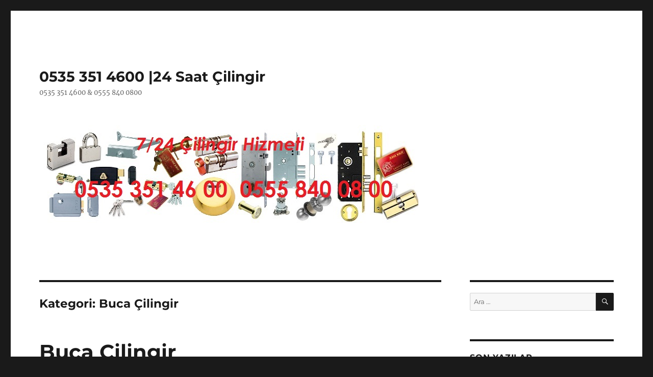

--- FILE ---
content_type: text/html
request_url: https://herancilingir.net/category/buca-cilingir
body_size: 14759
content:
<!DOCTYPE html>
<html dir="ltr" lang="tr" class="no-js">
<head>
<meta charset="UTF-8">
<meta name="viewport" content="width=device-width, initial-scale=1.0">
<link rel="profile" href="https://gmpg.org/xfn/11">
<script>
(function(html){html.className = html.className.replace(/\bno-js\b/,'js')})(document.documentElement);
//# sourceURL=twentysixteen_javascript_detection
</script>
<title>Buca Çilingir | 0535 351 4600 |24 Saat Çilingir</title>
<!-- All in One SEO 4.9.2 - aioseo.com -->
<meta name="robots" content="max-image-preview:large" />
<meta name="keywords" content="buca çilingir,buca çilingir izmir,buca kasa çilingir,buca oto çilingir,bucada çilingir,izmir buca çilingir" />
<link rel="canonical" href="https://herancilingir.net/category/buca-cilingir" />
<meta name="generator" content="All in One SEO (AIOSEO) 4.9.2" />
<script type="application/ld+json" class="aioseo-schema">
{"@context":"https:\/\/schema.org","@graph":[{"@type":"BreadcrumbList","@id":"https:\/\/herancilingir.net\/category\/buca-cilingir#breadcrumblist","itemListElement":[{"@type":"ListItem","@id":"https:\/\/herancilingir.net#listItem","position":1,"name":"Ev","item":"https:\/\/herancilingir.net","nextItem":{"@type":"ListItem","@id":"https:\/\/herancilingir.net\/category\/buca-cilingir#listItem","name":"Buca \u00c7ilingir"}},{"@type":"ListItem","@id":"https:\/\/herancilingir.net\/category\/buca-cilingir#listItem","position":2,"name":"Buca \u00c7ilingir","previousItem":{"@type":"ListItem","@id":"https:\/\/herancilingir.net#listItem","name":"Ev"}}]},{"@type":"CollectionPage","@id":"https:\/\/herancilingir.net\/category\/buca-cilingir#collectionpage","url":"https:\/\/herancilingir.net\/category\/buca-cilingir","name":"Buca \u00c7ilingir | 0535 351 4600 |24 Saat \u00c7ilingir","inLanguage":"tr-TR","isPartOf":{"@id":"https:\/\/herancilingir.net\/#website"},"breadcrumb":{"@id":"https:\/\/herancilingir.net\/category\/buca-cilingir#breadcrumblist"}},{"@type":"Organization","@id":"https:\/\/herancilingir.net\/#organization","name":"0535 351 4600 |24 Saat \u00c7ilingir","description":"0535 351 4600 & 0555 840 0800","url":"https:\/\/herancilingir.net\/"},{"@type":"WebSite","@id":"https:\/\/herancilingir.net\/#website","url":"https:\/\/herancilingir.net\/","name":"0535 351 4600 |24 Saat \u00c7ilingir","description":"0535 351 4600 & 0555 840 0800","inLanguage":"tr-TR","publisher":{"@id":"https:\/\/herancilingir.net\/#organization"}}]}
</script>
<!-- All in One SEO -->
<link rel='dns-prefetch' href='//www.googletagmanager.com' />
<link rel="alternate" type="application/rss+xml" title="0535 351 4600 |24 Saat Çilingir &raquo; akışı" href="https://herancilingir.net/feed" />
<link rel="alternate" type="application/rss+xml" title="0535 351 4600 |24 Saat Çilingir &raquo; yorum akışı" href="https://herancilingir.net/comments/feed" />
<link rel="alternate" type="application/rss+xml" title="0535 351 4600 |24 Saat Çilingir &raquo; Buca Çilingir kategori akışı" href="https://herancilingir.net/category/buca-cilingir/feed" />
<style>@media screen and (max-width: 650px) {body {padding-bottom:60px;}}</style><style id='wp-img-auto-sizes-contain-inline-css'>
img:is([sizes=auto i],[sizes^="auto," i]){contain-intrinsic-size:3000px 1500px}
/*# sourceURL=wp-img-auto-sizes-contain-inline-css */
</style>
<style id='wp-block-library-inline-css'>
:root{--wp-block-synced-color:#7a00df;--wp-block-synced-color--rgb:122,0,223;--wp-bound-block-color:var(--wp-block-synced-color);--wp-editor-canvas-background:#ddd;--wp-admin-theme-color:#007cba;--wp-admin-theme-color--rgb:0,124,186;--wp-admin-theme-color-darker-10:#006ba1;--wp-admin-theme-color-darker-10--rgb:0,107,160.5;--wp-admin-theme-color-darker-20:#005a87;--wp-admin-theme-color-darker-20--rgb:0,90,135;--wp-admin-border-width-focus:2px}@media (min-resolution:192dpi){:root{--wp-admin-border-width-focus:1.5px}}.wp-element-button{cursor:pointer}:root .has-very-light-gray-background-color{background-color:#eee}:root .has-very-dark-gray-background-color{background-color:#313131}:root .has-very-light-gray-color{color:#eee}:root .has-very-dark-gray-color{color:#313131}:root .has-vivid-green-cyan-to-vivid-cyan-blue-gradient-background{background:linear-gradient(135deg,#00d084,#0693e3)}:root .has-purple-crush-gradient-background{background:linear-gradient(135deg,#34e2e4,#4721fb 50%,#ab1dfe)}:root .has-hazy-dawn-gradient-background{background:linear-gradient(135deg,#faaca8,#dad0ec)}:root .has-subdued-olive-gradient-background{background:linear-gradient(135deg,#fafae1,#67a671)}:root .has-atomic-cream-gradient-background{background:linear-gradient(135deg,#fdd79a,#004a59)}:root .has-nightshade-gradient-background{background:linear-gradient(135deg,#330968,#31cdcf)}:root .has-midnight-gradient-background{background:linear-gradient(135deg,#020381,#2874fc)}:root{--wp--preset--font-size--normal:16px;--wp--preset--font-size--huge:42px}.has-regular-font-size{font-size:1em}.has-larger-font-size{font-size:2.625em}.has-normal-font-size{font-size:var(--wp--preset--font-size--normal)}.has-huge-font-size{font-size:var(--wp--preset--font-size--huge)}.has-text-align-center{text-align:center}.has-text-align-left{text-align:left}.has-text-align-right{text-align:right}.has-fit-text{white-space:nowrap!important}#end-resizable-editor-section{display:none}.aligncenter{clear:both}.items-justified-left{justify-content:flex-start}.items-justified-center{justify-content:center}.items-justified-right{justify-content:flex-end}.items-justified-space-between{justify-content:space-between}.screen-reader-text{border:0;clip-path:inset(50%);height:1px;margin:-1px;overflow:hidden;padding:0;position:absolute;width:1px;word-wrap:normal!important}.screen-reader-text:focus{background-color:#ddd;clip-path:none;color:#444;display:block;font-size:1em;height:auto;left:5px;line-height:normal;padding:15px 23px 14px;text-decoration:none;top:5px;width:auto;z-index:100000}html :where(.has-border-color){border-style:solid}html :where([style*=border-top-color]){border-top-style:solid}html :where([style*=border-right-color]){border-right-style:solid}html :where([style*=border-bottom-color]){border-bottom-style:solid}html :where([style*=border-left-color]){border-left-style:solid}html :where([style*=border-width]){border-style:solid}html :where([style*=border-top-width]){border-top-style:solid}html :where([style*=border-right-width]){border-right-style:solid}html :where([style*=border-bottom-width]){border-bottom-style:solid}html :where([style*=border-left-width]){border-left-style:solid}html :where(img[class*=wp-image-]){height:auto;max-width:100%}:where(figure){margin:0 0 1em}html :where(.is-position-sticky){--wp-admin--admin-bar--position-offset:var(--wp-admin--admin-bar--height,0px)}@media screen and (max-width:600px){html :where(.is-position-sticky){--wp-admin--admin-bar--position-offset:0px}}
/*# sourceURL=wp-block-library-inline-css */
</style><style id='wp-block-heading-inline-css'>
h1:where(.wp-block-heading).has-background,h2:where(.wp-block-heading).has-background,h3:where(.wp-block-heading).has-background,h4:where(.wp-block-heading).has-background,h5:where(.wp-block-heading).has-background,h6:where(.wp-block-heading).has-background{padding:1.25em 2.375em}h1.has-text-align-left[style*=writing-mode]:where([style*=vertical-lr]),h1.has-text-align-right[style*=writing-mode]:where([style*=vertical-rl]),h2.has-text-align-left[style*=writing-mode]:where([style*=vertical-lr]),h2.has-text-align-right[style*=writing-mode]:where([style*=vertical-rl]),h3.has-text-align-left[style*=writing-mode]:where([style*=vertical-lr]),h3.has-text-align-right[style*=writing-mode]:where([style*=vertical-rl]),h4.has-text-align-left[style*=writing-mode]:where([style*=vertical-lr]),h4.has-text-align-right[style*=writing-mode]:where([style*=vertical-rl]),h5.has-text-align-left[style*=writing-mode]:where([style*=vertical-lr]),h5.has-text-align-right[style*=writing-mode]:where([style*=vertical-rl]),h6.has-text-align-left[style*=writing-mode]:where([style*=vertical-lr]),h6.has-text-align-right[style*=writing-mode]:where([style*=vertical-rl]){rotate:180deg}
/*# sourceURL=https://herancilingir.net/wp-includes/blocks/heading/style.min.css */
</style>
<style id='wp-block-list-inline-css'>
ol,ul{box-sizing:border-box}:root :where(.wp-block-list.has-background){padding:1.25em 2.375em}
/*# sourceURL=https://herancilingir.net/wp-includes/blocks/list/style.min.css */
</style>
<style id='wp-block-paragraph-inline-css'>
.is-small-text{font-size:.875em}.is-regular-text{font-size:1em}.is-large-text{font-size:2.25em}.is-larger-text{font-size:3em}.has-drop-cap:not(:focus):first-letter{float:left;font-size:8.4em;font-style:normal;font-weight:100;line-height:.68;margin:.05em .1em 0 0;text-transform:uppercase}body.rtl .has-drop-cap:not(:focus):first-letter{float:none;margin-left:.1em}p.has-drop-cap.has-background{overflow:hidden}:root :where(p.has-background){padding:1.25em 2.375em}:where(p.has-text-color:not(.has-link-color)) a{color:inherit}p.has-text-align-left[style*="writing-mode:vertical-lr"],p.has-text-align-right[style*="writing-mode:vertical-rl"]{rotate:180deg}
/*# sourceURL=https://herancilingir.net/wp-includes/blocks/paragraph/style.min.css */
</style>
<style id='global-styles-inline-css'>
:root{--wp--preset--aspect-ratio--square: 1;--wp--preset--aspect-ratio--4-3: 4/3;--wp--preset--aspect-ratio--3-4: 3/4;--wp--preset--aspect-ratio--3-2: 3/2;--wp--preset--aspect-ratio--2-3: 2/3;--wp--preset--aspect-ratio--16-9: 16/9;--wp--preset--aspect-ratio--9-16: 9/16;--wp--preset--color--black: #000000;--wp--preset--color--cyan-bluish-gray: #abb8c3;--wp--preset--color--white: #fff;--wp--preset--color--pale-pink: #f78da7;--wp--preset--color--vivid-red: #cf2e2e;--wp--preset--color--luminous-vivid-orange: #ff6900;--wp--preset--color--luminous-vivid-amber: #fcb900;--wp--preset--color--light-green-cyan: #7bdcb5;--wp--preset--color--vivid-green-cyan: #00d084;--wp--preset--color--pale-cyan-blue: #8ed1fc;--wp--preset--color--vivid-cyan-blue: #0693e3;--wp--preset--color--vivid-purple: #9b51e0;--wp--preset--color--dark-gray: #1a1a1a;--wp--preset--color--medium-gray: #686868;--wp--preset--color--light-gray: #e5e5e5;--wp--preset--color--blue-gray: #4d545c;--wp--preset--color--bright-blue: #007acc;--wp--preset--color--light-blue: #9adffd;--wp--preset--color--dark-brown: #402b30;--wp--preset--color--medium-brown: #774e24;--wp--preset--color--dark-red: #640c1f;--wp--preset--color--bright-red: #ff675f;--wp--preset--color--yellow: #ffef8e;--wp--preset--gradient--vivid-cyan-blue-to-vivid-purple: linear-gradient(135deg,rgb(6,147,227) 0%,rgb(155,81,224) 100%);--wp--preset--gradient--light-green-cyan-to-vivid-green-cyan: linear-gradient(135deg,rgb(122,220,180) 0%,rgb(0,208,130) 100%);--wp--preset--gradient--luminous-vivid-amber-to-luminous-vivid-orange: linear-gradient(135deg,rgb(252,185,0) 0%,rgb(255,105,0) 100%);--wp--preset--gradient--luminous-vivid-orange-to-vivid-red: linear-gradient(135deg,rgb(255,105,0) 0%,rgb(207,46,46) 100%);--wp--preset--gradient--very-light-gray-to-cyan-bluish-gray: linear-gradient(135deg,rgb(238,238,238) 0%,rgb(169,184,195) 100%);--wp--preset--gradient--cool-to-warm-spectrum: linear-gradient(135deg,rgb(74,234,220) 0%,rgb(151,120,209) 20%,rgb(207,42,186) 40%,rgb(238,44,130) 60%,rgb(251,105,98) 80%,rgb(254,248,76) 100%);--wp--preset--gradient--blush-light-purple: linear-gradient(135deg,rgb(255,206,236) 0%,rgb(152,150,240) 100%);--wp--preset--gradient--blush-bordeaux: linear-gradient(135deg,rgb(254,205,165) 0%,rgb(254,45,45) 50%,rgb(107,0,62) 100%);--wp--preset--gradient--luminous-dusk: linear-gradient(135deg,rgb(255,203,112) 0%,rgb(199,81,192) 50%,rgb(65,88,208) 100%);--wp--preset--gradient--pale-ocean: linear-gradient(135deg,rgb(255,245,203) 0%,rgb(182,227,212) 50%,rgb(51,167,181) 100%);--wp--preset--gradient--electric-grass: linear-gradient(135deg,rgb(202,248,128) 0%,rgb(113,206,126) 100%);--wp--preset--gradient--midnight: linear-gradient(135deg,rgb(2,3,129) 0%,rgb(40,116,252) 100%);--wp--preset--font-size--small: 13px;--wp--preset--font-size--medium: 20px;--wp--preset--font-size--large: 36px;--wp--preset--font-size--x-large: 42px;--wp--preset--spacing--20: 0.44rem;--wp--preset--spacing--30: 0.67rem;--wp--preset--spacing--40: 1rem;--wp--preset--spacing--50: 1.5rem;--wp--preset--spacing--60: 2.25rem;--wp--preset--spacing--70: 3.38rem;--wp--preset--spacing--80: 5.06rem;--wp--preset--shadow--natural: 6px 6px 9px rgba(0, 0, 0, 0.2);--wp--preset--shadow--deep: 12px 12px 50px rgba(0, 0, 0, 0.4);--wp--preset--shadow--sharp: 6px 6px 0px rgba(0, 0, 0, 0.2);--wp--preset--shadow--outlined: 6px 6px 0px -3px rgb(255, 255, 255), 6px 6px rgb(0, 0, 0);--wp--preset--shadow--crisp: 6px 6px 0px rgb(0, 0, 0);}:where(.is-layout-flex){gap: 0.5em;}:where(.is-layout-grid){gap: 0.5em;}body .is-layout-flex{display: flex;}.is-layout-flex{flex-wrap: wrap;align-items: center;}.is-layout-flex > :is(*, div){margin: 0;}body .is-layout-grid{display: grid;}.is-layout-grid > :is(*, div){margin: 0;}:where(.wp-block-columns.is-layout-flex){gap: 2em;}:where(.wp-block-columns.is-layout-grid){gap: 2em;}:where(.wp-block-post-template.is-layout-flex){gap: 1.25em;}:where(.wp-block-post-template.is-layout-grid){gap: 1.25em;}.has-black-color{color: var(--wp--preset--color--black) !important;}.has-cyan-bluish-gray-color{color: var(--wp--preset--color--cyan-bluish-gray) !important;}.has-white-color{color: var(--wp--preset--color--white) !important;}.has-pale-pink-color{color: var(--wp--preset--color--pale-pink) !important;}.has-vivid-red-color{color: var(--wp--preset--color--vivid-red) !important;}.has-luminous-vivid-orange-color{color: var(--wp--preset--color--luminous-vivid-orange) !important;}.has-luminous-vivid-amber-color{color: var(--wp--preset--color--luminous-vivid-amber) !important;}.has-light-green-cyan-color{color: var(--wp--preset--color--light-green-cyan) !important;}.has-vivid-green-cyan-color{color: var(--wp--preset--color--vivid-green-cyan) !important;}.has-pale-cyan-blue-color{color: var(--wp--preset--color--pale-cyan-blue) !important;}.has-vivid-cyan-blue-color{color: var(--wp--preset--color--vivid-cyan-blue) !important;}.has-vivid-purple-color{color: var(--wp--preset--color--vivid-purple) !important;}.has-black-background-color{background-color: var(--wp--preset--color--black) !important;}.has-cyan-bluish-gray-background-color{background-color: var(--wp--preset--color--cyan-bluish-gray) !important;}.has-white-background-color{background-color: var(--wp--preset--color--white) !important;}.has-pale-pink-background-color{background-color: var(--wp--preset--color--pale-pink) !important;}.has-vivid-red-background-color{background-color: var(--wp--preset--color--vivid-red) !important;}.has-luminous-vivid-orange-background-color{background-color: var(--wp--preset--color--luminous-vivid-orange) !important;}.has-luminous-vivid-amber-background-color{background-color: var(--wp--preset--color--luminous-vivid-amber) !important;}.has-light-green-cyan-background-color{background-color: var(--wp--preset--color--light-green-cyan) !important;}.has-vivid-green-cyan-background-color{background-color: var(--wp--preset--color--vivid-green-cyan) !important;}.has-pale-cyan-blue-background-color{background-color: var(--wp--preset--color--pale-cyan-blue) !important;}.has-vivid-cyan-blue-background-color{background-color: var(--wp--preset--color--vivid-cyan-blue) !important;}.has-vivid-purple-background-color{background-color: var(--wp--preset--color--vivid-purple) !important;}.has-black-border-color{border-color: var(--wp--preset--color--black) !important;}.has-cyan-bluish-gray-border-color{border-color: var(--wp--preset--color--cyan-bluish-gray) !important;}.has-white-border-color{border-color: var(--wp--preset--color--white) !important;}.has-pale-pink-border-color{border-color: var(--wp--preset--color--pale-pink) !important;}.has-vivid-red-border-color{border-color: var(--wp--preset--color--vivid-red) !important;}.has-luminous-vivid-orange-border-color{border-color: var(--wp--preset--color--luminous-vivid-orange) !important;}.has-luminous-vivid-amber-border-color{border-color: var(--wp--preset--color--luminous-vivid-amber) !important;}.has-light-green-cyan-border-color{border-color: var(--wp--preset--color--light-green-cyan) !important;}.has-vivid-green-cyan-border-color{border-color: var(--wp--preset--color--vivid-green-cyan) !important;}.has-pale-cyan-blue-border-color{border-color: var(--wp--preset--color--pale-cyan-blue) !important;}.has-vivid-cyan-blue-border-color{border-color: var(--wp--preset--color--vivid-cyan-blue) !important;}.has-vivid-purple-border-color{border-color: var(--wp--preset--color--vivid-purple) !important;}.has-vivid-cyan-blue-to-vivid-purple-gradient-background{background: var(--wp--preset--gradient--vivid-cyan-blue-to-vivid-purple) !important;}.has-light-green-cyan-to-vivid-green-cyan-gradient-background{background: var(--wp--preset--gradient--light-green-cyan-to-vivid-green-cyan) !important;}.has-luminous-vivid-amber-to-luminous-vivid-orange-gradient-background{background: var(--wp--preset--gradient--luminous-vivid-amber-to-luminous-vivid-orange) !important;}.has-luminous-vivid-orange-to-vivid-red-gradient-background{background: var(--wp--preset--gradient--luminous-vivid-orange-to-vivid-red) !important;}.has-very-light-gray-to-cyan-bluish-gray-gradient-background{background: var(--wp--preset--gradient--very-light-gray-to-cyan-bluish-gray) !important;}.has-cool-to-warm-spectrum-gradient-background{background: var(--wp--preset--gradient--cool-to-warm-spectrum) !important;}.has-blush-light-purple-gradient-background{background: var(--wp--preset--gradient--blush-light-purple) !important;}.has-blush-bordeaux-gradient-background{background: var(--wp--preset--gradient--blush-bordeaux) !important;}.has-luminous-dusk-gradient-background{background: var(--wp--preset--gradient--luminous-dusk) !important;}.has-pale-ocean-gradient-background{background: var(--wp--preset--gradient--pale-ocean) !important;}.has-electric-grass-gradient-background{background: var(--wp--preset--gradient--electric-grass) !important;}.has-midnight-gradient-background{background: var(--wp--preset--gradient--midnight) !important;}.has-small-font-size{font-size: var(--wp--preset--font-size--small) !important;}.has-medium-font-size{font-size: var(--wp--preset--font-size--medium) !important;}.has-large-font-size{font-size: var(--wp--preset--font-size--large) !important;}.has-x-large-font-size{font-size: var(--wp--preset--font-size--x-large) !important;}
/*# sourceURL=global-styles-inline-css */
</style>
<style id='classic-theme-styles-inline-css'>
/*! This file is auto-generated */
.wp-block-button__link{color:#fff;background-color:#32373c;border-radius:9999px;box-shadow:none;text-decoration:none;padding:calc(.667em + 2px) calc(1.333em + 2px);font-size:1.125em}.wp-block-file__button{background:#32373c;color:#fff;text-decoration:none}
/*# sourceURL=/wp-includes/css/classic-themes.min.css */
</style>
<!-- <link rel='stylesheet' id='twentysixteen-fonts-css' href='https://herancilingir.net/wp-content/themes/twentysixteen/fonts/merriweather-plus-montserrat-plus-inconsolata.css?ver=20230328' media='all' /> -->
<!-- <link rel='stylesheet' id='genericons-css' href='https://herancilingir.net/wp-content/themes/twentysixteen/genericons/genericons.css?ver=20251101' media='all' /> -->
<!-- <link rel='stylesheet' id='twentysixteen-style-css' href='https://herancilingir.net/wp-content/themes/twentysixteen/style.css?ver=20251202' media='all' /> -->
<!-- <link rel='stylesheet' id='twentysixteen-block-style-css' href='https://herancilingir.net/wp-content/themes/twentysixteen/css/blocks.css?ver=20240817' media='all' /> -->
<!-- <link rel='stylesheet' id='call-now-button-modern-style-css' href='https://herancilingir.net/wp-content/plugins/call-now-button/resources/style/modern.css?ver=1.5.5' media='all' /> -->
<link rel="stylesheet" type="text/css" href="//herancilingir.net/wp-content/cache/wpfc-minified/7mr862ps/dputv.css" media="all"/>
<script id="gtmkit-js-before" data-cfasync="false" data-nowprocket="" data-cookieconsent="ignore">
window.gtmkit_settings = {"datalayer_name":"dataLayer","console_log":false};
window.gtmkit_data = {};
window.dataLayer = window.dataLayer || [];
//# sourceURL=gtmkit-js-before
</script>
<script id="gtmkit-container-js-after" data-cfasync="false" data-nowprocket="" data-cookieconsent="ignore">
/* Google Tag Manager */
(function(w,d,s,l,i){w[l]=w[l]||[];w[l].push({'gtm.start':
new Date().getTime(),event:'gtm.js'});var f=d.getElementsByTagName(s)[0],
j=d.createElement(s),dl=l!='dataLayer'?'&l='+l:'';j.async=true;j.src=
'https://www.googletagmanager.com/gtm.js?id='+i+dl;f.parentNode.insertBefore(j,f);
})(window,document,'script','dataLayer','GTM-T5Q525KL');
/* End Google Tag Manager */
//# sourceURL=gtmkit-container-js-after
</script>
<script id="gtmkit-datalayer-js-before" data-cfasync="false" data-nowprocket="" data-cookieconsent="ignore">
const gtmkit_dataLayer_content = {"pageType":"post"};
dataLayer.push( gtmkit_dataLayer_content );
//# sourceURL=gtmkit-datalayer-js-before
</script>
<script src='//herancilingir.net/wp-content/cache/wpfc-minified/m9ki7xtk/40g0n.js' type="text/javascript"></script>
<!-- <script src="https://herancilingir.net/wp-includes/js/jquery/jquery.min.js?ver=3.7.1" id="jquery-core-js"></script> -->
<!-- <script src="https://herancilingir.net/wp-includes/js/jquery/jquery-migrate.min.js?ver=3.4.1" id="jquery-migrate-js"></script> -->
<script id="twentysixteen-script-js-extra">
var screenReaderText = {"expand":"Alt men\u00fcy\u00fc geni\u015flet","collapse":"Alt men\u00fcy\u00fc toparla"};
//# sourceURL=twentysixteen-script-js-extra
</script>
<script src='//herancilingir.net/wp-content/cache/wpfc-minified/3t0sf29/c8dpx.js' type="text/javascript"></script>
<!-- <script src="https://herancilingir.net/wp-content/themes/twentysixteen/js/functions.js?ver=20230629" id="twentysixteen-script-js" defer data-wp-strategy="defer"></script> -->
<link rel="https://api.w.org/" href="https://herancilingir.net/wp-json/" /><link rel="alternate" title="JSON" type="application/json" href="https://herancilingir.net/wp-json/wp/v2/categories/191" /><link rel="EditURI" type="application/rsd+xml" title="RSD" href="https://herancilingir.net/xmlrpc.php?rsd" />
<meta name="generator" content="WordPress 6.9" />
<link rel="apple-touch-icon" sizes="180x180" href="/wp-content/uploads/fbrfg/apple-touch-icon.png">
<link rel="icon" type="image/png" sizes="32x32" href="/wp-content/uploads/fbrfg/favicon-32x32.png">
<link rel="icon" type="image/png" sizes="16x16" href="/wp-content/uploads/fbrfg/favicon-16x16.png">
<link rel="manifest" href="/wp-content/uploads/fbrfg/site.webmanifest">
<link rel="mask-icon" href="/wp-content/uploads/fbrfg/safari-pinned-tab.svg" color="#5bbad5">
<link rel="shortcut icon" href="/wp-content/uploads/fbrfg/favicon.ico">
<meta name="msapplication-TileColor" content="#da532c">
<meta name="msapplication-config" content="/wp-content/uploads/fbrfg/browserconfig.xml">
<meta name="theme-color" content="#ffffff"></head>
<body data-rsssl=1 class="archive category category-buca-cilingir category-191 wp-embed-responsive wp-theme-twentysixteen hfeed">
<div id="page" class="site">
<div class="site-inner">
<a class="skip-link screen-reader-text" href="#content">
İçeriğe geç		</a>
<header id="masthead" class="site-header">
<div class="site-header-main">
<div class="site-branding">
<p class="site-title"><a href="https://herancilingir.net/" rel="home" >0535 351 4600 |24 Saat Çilingir</a></p>
<p class="site-description">0535 351 4600 &amp; 0555 840 0800</p>
</div><!-- .site-branding -->
</div><!-- .site-header-main -->
<div class="header-image">
<a href="https://herancilingir.net/" rel="home" >
<img src="https://herancilingir.net/wp-content/uploads/2016/12/2.jpg" width="743" height="192" alt="0535 351 4600 |24 Saat Çilingir" sizes="(max-width: 709px) 85vw, (max-width: 909px) 81vw, (max-width: 1362px) 88vw, 1200px" srcset="https://herancilingir.net/wp-content/uploads/2016/12/2.jpg 743w, https://herancilingir.net/wp-content/uploads/2016/12/2-300x78.jpg 300w, https://herancilingir.net/wp-content/uploads/2016/12/2-624x161.jpg 624w" decoding="async" fetchpriority="high" />					</a>
</div><!-- .header-image -->
</header><!-- .site-header -->
<div id="content" class="site-content">
<div id="primary" class="content-area">
<main id="main" class="site-main">
<header class="page-header">
<h1 class="page-title">Kategori: <span>Buca Çilingir</span></h1>			</header><!-- .page-header -->
<article id="post-86" class="post-86 post type-post status-publish format-standard hentry category-buca-cilingir tag-buca-cilingir tag-buca-cilingir-izmir tag-buca-kasa-cilingir tag-buca-oto-cilingir tag-bucada-cilingir tag-izmir-buca-cilingir">
<header class="entry-header">
<h2 class="entry-title"><a href="https://herancilingir.net/buca-cilingir" rel="bookmark">Buca Çilingir</a></h2>	</header><!-- .entry-header -->
<div class="entry-content">
<h1 data-path-to-node="2">🔑 Buca Çilingir: İzmir’de 7/24 Hızlı ve Yakın Çilingir Hizmeti</h1>
<p data-path-to-node="3">Buca çok büyük ve kalabalık bir ilçedir. Bu yüzden anahtarınızı kaybetmek veya kapıda kalmak canınızı sıkabilir. <b data-path-to-node="3" data-index-in-node="113">Ancak</b>, <b data-path-to-node="3" data-index-in-node="120">Buca çilingir</b> ekibimiz bu sorunu sizin için hemen çözer. Şirinyer’den Tınaztepe’ye kadar her yere geliyoruz. Uzman kadromuzla size sadece bir telefon kadar yakınız.</p>
<figure id="attachment_1160" aria-describedby="caption-attachment-1160" style="width: 222px" class="wp-caption alignnone"><img decoding="async" class="size-full wp-image-1160" src="https://herancilingir.net/wp-content/uploads/2018/01/images.jpg" alt="Çilingir" width="222" height="227" /><figcaption id="caption-attachment-1160" class="wp-caption-text">Buca 7/24 Çilingir</figcaption></figure>
<h2 data-path-to-node="4">🚀 Neden Acil ve Hızlı Buca Çilingir Servisimizi Aramalısınız?</h2>
<p data-path-to-node="5">Buca’nın dar sokaklarını ve trafiğini çok iyi biliyoruz. <b data-path-to-node="5" data-index-in-node="57">Bu nedenle</b>, size <b data-path-to-node="5" data-index-in-node="74">hızlı çilingir</b> desteği sunmak için motorize ekiplerle yola çıkıyoruz. Sizi saatlerce bekletmiyoruz ve işimizi temiz yapıyoruz. <b data-path-to-node="5" data-index-in-node="201">Ayrıca</b>, <b data-path-to-node="5" data-index-in-node="209">yakın çilingir</b> arayışınızda bize şu konularda güvenebilirsiniz:</p>
<ul>
<li>
<p data-path-to-node="6,0,0"><b data-path-to-node="6,0,0" data-index-in-node="0">Kesintisiz Erişim:</b> Gece veya gündüz fark etmez. <b data-path-to-node="6,0,0" data-index-in-node="48">0535 351 46 00</b> hattımız her an aktiftir.</p>
</li>
<li>
<p data-path-to-node="6,1,0"><b data-path-to-node="6,1,0" data-index-in-node="0">Hasarsız Kapı Açma:</b> En iyi teknik aletleri kullanıyoruz. Kapınızı çizmeden veya kırmadan açıyoruz.</p>
</li>
<li>
<p data-path-to-node="6,2,0"><b data-path-to-node="6,2,0" data-index-in-node="0">En Yakın Çilingir:</b> Buca’nın her mahallesinde araçlarımız bekliyor. Bu sayede <b data-path-to-node="6,2,0" data-index-in-node="77">15-20 dakikada</b> yanınıza varıyoruz.</p>
</li>
<li>
<p data-path-to-node="6,3,0"><b data-path-to-node="6,3,0" data-index-in-node="0">Usta Eller:</b> Sadece işini bilen profesyonel <b data-path-to-node="6,3,0" data-index-in-node="43">Buca çilingir</b> ustalarıyla çalışıyoruz.</p>
</li>
</ul>
<figure id="attachment_866" aria-describedby="caption-attachment-866" style="width: 300px" class="wp-caption alignnone"><img decoding="async" class="size-medium wp-image-866" src="https://herancilingir.net/wp-content/uploads/2016/12/gaziantep-celik-para-kasasi-1-300x300.webp" alt="kasa çilingir" width="300" height="300" srcset="https://herancilingir.net/wp-content/uploads/2016/12/gaziantep-celik-para-kasasi-1-300x300.webp 300w, https://herancilingir.net/wp-content/uploads/2016/12/gaziantep-celik-para-kasasi-1-150x150.webp 150w, https://herancilingir.net/wp-content/uploads/2016/12/gaziantep-celik-para-kasasi-1-624x624.webp 624w, https://herancilingir.net/wp-content/uploads/2016/12/gaziantep-celik-para-kasasi-1.webp 700w" sizes="(max-width: 300px) 85vw, 300px" /><figcaption id="caption-attachment-866" class="wp-caption-text">Buca çilingir</figcaption></figure>
<h2 data-path-to-node="8">🛠 Acil Çilingir Hizmetleri ve Teknik Çözümler</h2>
<p data-path-to-node="9">Her türlü kilit ve güvenlik sorunu için yanınızdayız. <b data-path-to-node="9" data-index-in-node="54">Bununla birlikte</b>, sunduğumuz temel hizmetleri şu tabloda görebilirsiniz:</p>
<table data-path-to-node="10">
<thead>
<tr>
<td><strong>Hizmet Adı</strong></td>
<td><strong>Ne Yapıyoruz?</strong></td>
<td><strong>Farkımız</strong></td>
</tr>
</thead>
<tbody>
<tr>
<td><span data-path-to-node="10,1,0,0"><b data-path-to-node="10,1,0,0" data-index-in-node="0">Acil Çilingir</b></span></td>
<td><span data-path-to-node="10,1,1,0">Kapıda kalınca anında müdahale.</span></td>
<td><span data-path-to-node="10,1,2,0">En geç 20 dakikada varış.</span></td>
</tr>
<tr>
<td><span data-path-to-node="10,2,0,0"><b data-path-to-node="10,2,0,0" data-index-in-node="0">Nöbetçi Çilingir</b></span></td>
<td><span data-path-to-node="10,2,1,0">Gece geç saatte kilit açma.</span></td>
<td><span data-path-to-node="10,2,2,0">Kesintisiz 7/24 hizmet.</span></td>
</tr>
<tr>
<td><span data-path-to-node="10,3,0,0"><b data-path-to-node="10,3,0,0" data-index-in-node="0">Oto Çilingir</b></span></td>
<td><span data-path-to-node="10,3,1,0">Araç kapısı açma ve yedekleme.</span></td>
<td><span data-path-to-node="10,3,2,0">Çizik bile atmadan çözüm.</span></td>
</tr>
<tr>
<td><span data-path-to-node="10,4,0,0"><b data-path-to-node="10,4,0,0" data-index-in-node="0">Kilit Yenileme</b></span></td>
<td><span data-path-to-node="10,4,1,0">Eski kilitleri sağlamlarıyla değiştirme.</span></td>
<td><span data-path-to-node="10,4,2,0">En iyi markalar ve garanti.</span></td>
</tr>
</tbody>
</table>
<h2 class="wp-block-heading">📍 Buca’nın Her Mahallesinde Yakın Çilingir Desteği</h2>
<p>Buca’nın her noktasında <strong>acil çilingir</strong> ekiplerimiz hazır bekliyor. <strong>Özellikle</strong> şu bölgelerde çok hızlı servis sağlıyoruz:</p>
<ul class="wp-block-list">
<li><strong>Kuruçeşme ve Tınaztepe:</strong> Öğrenciler için uygun fiyatlı ve <strong>yakın çilingir</strong> servisi sağlıyoruz.</li>
<li><strong>Şirinyer ve Forbes:</strong> İş yerleri ve mağazalar için <strong>hızlı çilingir</strong> çözümleri sunuyoruz.</li>
<li><strong>Çamlıkule ve Kozağaç:</strong> Yeni konut binalarına güçlü ve profesyonel destek veriyoruz.</li>
<li><strong>Yenigün ve Menderes:</strong> Her kapı tipine uygun kilitleri araçlarımızda taşıyoruz.</li>
<li><strong>Gediz ve Yıldız:</strong> Motorlu ekiplerle dar yolları ve trafiği hızla aşıyoruz.</li>
</ul>
<h2 class="wp-block-heading">🛡 Güvenliğiniz İçin Buca Çilingir Önerileri</h2>
<p>Sadece kapı açmıyoruz, sizi korumak da istiyoruz. <strong>Bu bağlamda</strong>, şu güvenlik adımlarını atmanızı öneririz:</p>
<ol start="1" class="wp-block-list">
<li><strong>Hızlı Destek Alın:</strong> Kilit bozulduğunda <strong>acil çilingir</strong> çağırın. Böylece sorunun büyümesini engellersiniz.</li>
<li><strong>Bakım Yapın:</strong> Zor açılan veya takılan kilitler için <strong>Buca çilingir</strong> ekibimizden destek alın.</li>
<li><strong>Taşınırken Değiştirin:</strong> Yeni bir eve taşınınca kilitleri hemen yenileyin. <strong>Zira</strong>, eski anahtarın kimlerde olduğunu bilemezsiniz.</li>
</ol>
<h2 class="wp-block-heading">❓ Buca Çilingir Hakkında Kısa Sorular</h2>
<p><strong>Soru: Gece yarısı çilingir bulabilir miyim?</strong> <strong>Cevap:</strong> Evet. <strong>Kısacası</strong>, nöbetçi ekiplerimizle 24 saat boyunca kesintisiz ve hızlı hizmet veriyoruz.</p>
<p><strong>Soru: En yakın çilingir ekibi ne kadar sürede kapımda olur?</strong> <strong>Cevap:</strong> Bulunduğunuz yere göre değişir. <strong>Çünkü</strong> her mahallede bir aracımız var. Genelde 15 dakikada yanınızdayız.</p>
<h2 class="wp-block-heading">🌐 Bölgesel Güvenlik ve İş Ortaklarımız</h2>
<p>Buca’da sunduğumuz hizmetlerin kalitesini artırmak için yerel güvenlik ağımızı her geçen gün genişletiyoruz. Özellikle yoğun saatlerde veya farklı bölgelerdeki acil kilit sorunlarınızda, profesyonel standartlarımıza uygun çalışan iş ortaklarımızdan da destek alabilirsiniz.</p>
<p>Eğer ekiplerimiz farklı bir görevdeyse veya Karabağlar civarında güvenilir bir alternatif arıyorsanız, bölgenin en tecrübeli isimlerinden biri olan <strong><a href="https://izmirdecilingir.net/buca-cilingir" target="_blank" rel="noopener" title="">Buca Çilingir</a></strong> platformunu ziyaret edebilirsiniz. Bu sayede, İzmir genelinde kapıda kalma sorunlarınıza saniyeler içinde çözüm bulabilir ve güvenliğinizi uzman ellere emanet edebilirsiniz.</p>
<h3 class="wp-block-heading">🗺️ İzmir Genelinde Diğer Hizmet Noktalarımız</h3>
<p>Buca dışındaki acil anahtar ve kilit ihtiyaçlarınız için de İzmir’in her bölgesinde aktif bir ağa sahibiz. <strong>Özellikle</strong>, Buca’ya komşu olan mahallelerde en hızlı çözümleri sunuyoruz:</p>
<ul class="wp-block-list">
<li><strong><a href="https://herancilingir.net/kurucesme-cilingir" target="_blank" rel="noopener" title="">Kuruçeşme Çilingir</a>:</strong> Kuruçeşme ve çevresindeki tüm kilit sorunlarınız için uzman ekibimize ulaşabilirsiniz.</li>
</ul>
</div><!-- .entry-content -->
<footer class="entry-footer">
<span class="byline"><img alt='' src='https://secure.gravatar.com/avatar/6fa87a0058db27e31917055f33b91fdab7a68dd2e5ea4e36c3d550971452d272?s=49&#038;d=https%3A%2F%2Fherancilingir.net%2Fwp-content%2Fuploads%2F2025%2F12%2Fcilingir-150x150.jpg&#038;r=g' srcset='https://secure.gravatar.com/avatar/6fa87a0058db27e31917055f33b91fdab7a68dd2e5ea4e36c3d550971452d272?s=98&#038;d=https%3A%2F%2Fherancilingir.net%2Fwp-content%2Fuploads%2F2025%2F12%2Fcilingir-150x150.jpg&#038;r=g 2x' class='avatar avatar-49 photo' height='49' width='49' loading='lazy' decoding='async'/><span class="screen-reader-text">Yazar </span><span class="author vcard"><a class="url fn n" href="https://herancilingir.net/author/buglem">buglem</a></span></span><span class="posted-on"><span class="screen-reader-text">Yayın tarihi </span><a href="https://herancilingir.net/buca-cilingir" rel="bookmark"><time class="entry-date published" datetime="2016-12-24T19:06:52+03:00">24 Aralık 2016</time><time class="updated" datetime="2025-12-25T01:47:19+03:00">25 Aralık 2025</time></a></span><span class="cat-links"><span class="screen-reader-text">Kategoriler </span><a href="https://herancilingir.net/category/buca-cilingir" rel="category tag">Buca Çilingir</a></span><span class="tags-links"><span class="screen-reader-text">Etiketler </span><a href="https://herancilingir.net/tag/buca-cilingir" rel="tag">buca çilingir</a>, <a href="https://herancilingir.net/tag/buca-cilingir-izmir" rel="tag">buca çilingir izmir</a>, <a href="https://herancilingir.net/tag/buca-kasa-cilingir" rel="tag">buca kasa çilingir</a>, <a href="https://herancilingir.net/tag/buca-oto-cilingir" rel="tag">buca oto çilingir</a>, <a href="https://herancilingir.net/tag/bucada-cilingir" rel="tag">bucada çilingir</a>, <a href="https://herancilingir.net/tag/izmir-buca-cilingir" rel="tag">izmir buca çilingir</a></span>			</footer><!-- .entry-footer -->
</article><!-- #post-86 -->
</main><!-- .site-main -->
</div><!-- .content-area -->
<aside id="secondary" class="sidebar widget-area">
<section id="search-2" class="widget widget_search">
<form role="search" method="get" class="search-form" action="https://herancilingir.net/">
<label>
<span class="screen-reader-text">
Ara:		</span>
<input type="search" class="search-field" placeholder="Ara &hellip;" value="" name="s" />
</label>
<button type="submit" class="search-submit"><span class="screen-reader-text">
Ara	</span></button>
</form>
</section>
<section id="recent-posts-2" class="widget widget_recent_entries">
<h2 class="widget-title">Son Yazılar</h2><nav aria-label="Son Yazılar">
<ul>
<li>
<a href="https://herancilingir.net/germencik-cilingir">Germencik Çilingir</a>
</li>
<li>
<a href="https://herancilingir.net/incirliova-cilingir">İncirliova Çilingir</a>
</li>
<li>
<a href="https://herancilingir.net/efeler-cilingir">Efeler çilingir</a>
</li>
<li>
<a href="https://herancilingir.net/uncali-cilingir">Uncalı Çilingir</a>
</li>
<li>
<a href="https://herancilingir.net/nergiz-cilingir">Nergiz Çilingir</a>
</li>
</ul>
</nav></section><section id="categories-2" class="widget widget_categories"><h2 class="widget-title">Kategoriler</h2><nav aria-label="Kategoriler">
<ul>
<li class="cat-item cat-item-1305"><a href="https://herancilingir.net/category/100-yil-cilingir">100.yıl Çilingir</a>
</li>
<li class="cat-item cat-item-1907"><a href="https://herancilingir.net/category/152-evler-cilingir">152 Evler Çilingir</a>
</li>
<li class="cat-item cat-item-3"><a href="https://herancilingir.net/category/42-evler-cilingir">42 Evler Çilingir</a>
</li>
<li class="cat-item cat-item-9"><a href="https://herancilingir.net/category/60-evler-cilingir">60 Evler Çilingir</a>
</li>
<li class="cat-item cat-item-15"><a href="https://herancilingir.net/category/adapazari-cilingir">Adapazarı Çilingir</a>
</li>
<li class="cat-item cat-item-20"><a href="https://herancilingir.net/category/adatepe-cilingir">Adatepe Çilingir</a>
</li>
<li class="cat-item cat-item-27"><a href="https://herancilingir.net/category/afyon-cilingir">Afyon Çilingir</a>
</li>
<li class="cat-item cat-item-798"><a href="https://herancilingir.net/category/ahatli-cilingir">Ahatlı Çilingir</a>
</li>
<li class="cat-item cat-item-2007"><a href="https://herancilingir.net/category/akabe-cilingir">Akabe Çilingir</a>
</li>
<li class="cat-item cat-item-1661"><a href="https://herancilingir.net/category/akcaabat-cilingir">Akçaabat Çilingir</a>
</li>
<li class="cat-item cat-item-1956"><a href="https://herancilingir.net/category/akcaglayan-cilingir">Akçağlayan Çilingir</a>
</li>
<li class="cat-item cat-item-33"><a href="https://herancilingir.net/category/akevler-cilingir">Akevler Çilingir</a>
</li>
<li class="cat-item cat-item-1668"><a href="https://herancilingir.net/category/akhisar-cilingir">Akhisar Çilingir</a>
</li>
<li class="cat-item cat-item-39"><a href="https://herancilingir.net/category/akincilar-cilingir">Akıncılar Çilingir</a>
</li>
<li class="cat-item cat-item-1872"><a href="https://herancilingir.net/category/akkonak-cilingir">Akkonak Çilingir</a>
</li>
<li class="cat-item cat-item-1565"><a href="https://herancilingir.net/category/aksaray-cilingir">Aksaray Çilingir</a>
</li>
<li class="cat-item cat-item-45"><a href="https://herancilingir.net/category/aksoy-cilingir">Aksoy Çilingir</a>
</li>
<li class="cat-item cat-item-778"><a href="https://herancilingir.net/category/aksu-cilingir">Aksu Çilingir</a>
</li>
<li class="cat-item cat-item-52"><a href="https://herancilingir.net/category/aktepe-cilingir">Aktepe Çilingir</a>
</li>
<li class="cat-item cat-item-57"><a href="https://herancilingir.net/category/akyazi-cilingir">Akyazı Çilingir</a>
</li>
<li class="cat-item cat-item-63"><a href="https://herancilingir.net/category/alacati-cilingir">Alaçatı Çilingir</a>
</li>
<li class="cat-item cat-item-736"><a href="https://herancilingir.net/category/alanya-cilingir">Alanya Çilingir</a>
</li>
<li class="cat-item cat-item-64"><a href="https://herancilingir.net/category/alaybey-cilingir">Alaybey Çilingir</a>
</li>
<li class="cat-item cat-item-1716"><a href="https://herancilingir.net/category/albayrak-cilingir">Albayrak Çilingir</a>
</li>
<li class="cat-item cat-item-70"><a href="https://herancilingir.net/category/ali-kahya-cilingir">Ali Kahya Çilingir</a>
</li>
<li class="cat-item cat-item-77"><a href="https://herancilingir.net/category/aliaga-cilingir">Aliağa Çilingir</a>
</li>
<li class="cat-item cat-item-83"><a href="https://herancilingir.net/category/alsancak-cilingir">Alsancak Çilingir</a>
</li>
<li class="cat-item cat-item-88"><a href="https://herancilingir.net/category/altindag-cilingir">Altındağ Çilingir</a>
</li>
<li class="cat-item cat-item-810"><a href="https://herancilingir.net/category/altinkum-cilingir">Altınkum Çilingir</a>
</li>
<li class="cat-item cat-item-834"><a href="https://herancilingir.net/category/altinova-cilingir">Altınova Çilingir</a>
</li>
<li class="cat-item cat-item-822"><a href="https://herancilingir.net/category/altinyaka-cilingir">Altınyaka Çilingir</a>
</li>
<li class="cat-item cat-item-1184"><a href="https://herancilingir.net/category/amasya-cilingir">Amasya Çilingir</a>
</li>
<li class="cat-item cat-item-1637"><a href="https://herancilingir.net/category/anayurt-cilingir">Anayurt Çilingir</a>
</li>
<li class="cat-item cat-item-742"><a href="https://herancilingir.net/category/antalya-cilingir">Antalya Çilingir</a>
</li>
<li class="cat-item cat-item-1280"><a href="https://herancilingir.net/category/antalya-kultur-cilingir">Antalya Kültür Çilingir</a>
</li>
<li class="cat-item cat-item-1986"><a href="https://herancilingir.net/category/arabayatagi-cilingir">Arabayatağı Çilingir</a>
</li>
<li class="cat-item cat-item-828"><a href="https://herancilingir.net/category/arapsuyu-cilingir">Arapsuyu Çilingir</a>
</li>
<li class="cat-item cat-item-95"><a href="https://herancilingir.net/category/arifiye-cilingir">Arifiye Çilingir</a>
</li>
<li class="cat-item cat-item-2042"><a href="https://herancilingir.net/category/askan-cilingir">Aşkan Çilingir</a>
</li>
<li class="cat-item cat-item-1892"><a href="https://herancilingir.net/category/asmalievler-cilingir">Asmalıevler Çilingir</a>
</li>
<li class="cat-item cat-item-101"><a href="https://herancilingir.net/category/atabey-cilingir">Atabey Çilingir</a>
</li>
<li class="cat-item cat-item-108"><a href="https://herancilingir.net/category/ataevler-cilingir">Ataevler Çilingir</a>
</li>
<li class="cat-item cat-item-115"><a href="https://herancilingir.net/category/ataturk-cilingir">Atatürk Çilingir</a>
</li>
<li class="cat-item cat-item-840"><a href="https://herancilingir.net/category/avni-tolunay-cilingir">Avni Tolunay Çilingir</a>
</li>
<li class="cat-item cat-item-120"><a href="https://herancilingir.net/category/aydin-cilingir">Aydın Çilingir</a>
</li>
<li class="cat-item cat-item-1921"><a href="https://herancilingir.net/category/aydinlikevler-cilingir">Aydınlıkevler Çilingir</a>
</li>
<li class="cat-item cat-item-1497"><a href="https://herancilingir.net/category/ayranci-cilingir">Ayrancı Çilingir</a>
</li>
<li class="cat-item cat-item-1245"><a href="https://herancilingir.net/category/ayrancilar-cilingir">Ayrancılar Çilingir</a>
</li>
<li class="cat-item cat-item-125"><a href="https://herancilingir.net/category/ayvalik-cilingir">Ayvalık Çilingir</a>
</li>
<li class="cat-item cat-item-131"><a href="https://herancilingir.net/category/bagarasi-cilingir">Bağarası Çilingir</a>
</li>
<li class="cat-item cat-item-1649"><a href="https://herancilingir.net/category/bagbasi-cilingir">Bağbaşı Çilingir</a>
</li>
<li class="cat-item cat-item-1583"><a href="https://herancilingir.net/category/baglar-cilingir">Bağlar Çilingir</a>
</li>
<li class="cat-item cat-item-1070"><a href="https://herancilingir.net/category/bahcelievler-cilingir">Bahçelievler Çilingir</a>
</li>
<li class="cat-item cat-item-845"><a href="https://herancilingir.net/category/bahtili-cilingir">Bahtılı Çilingir</a>
</li>
<li class="cat-item cat-item-851"><a href="https://herancilingir.net/category/balbey-cilingir">Balbey Çilingir</a>
</li>
<li class="cat-item cat-item-136"><a href="https://herancilingir.net/category/balcova-cilingir">Balçova Çilingir</a>
</li>
<li class="cat-item cat-item-1392"><a href="https://herancilingir.net/category/balgat-cilingir">Balgat Çilingir</a>
</li>
<li class="cat-item cat-item-1293"><a href="https://herancilingir.net/category/barbaros-cilingir">Barbaros Çilingir</a>
</li>
<li class="cat-item cat-item-858"><a href="https://herancilingir.net/category/barinaklar-cilingir">Barınaklar Çilingir</a>
</li>
<li class="cat-item cat-item-2028"><a href="https://herancilingir.net/category/baruthane-cilingir">Baruthane Çilingir</a>
</li>
<li class="cat-item cat-item-2035"><a href="https://herancilingir.net/category/basaran-cilingir">Başaran Çilingir</a>
</li>
<li class="cat-item cat-item-142"><a href="https://herancilingir.net/category/basiskele-cilingir">Başiskele Çilingir</a>
</li>
<li class="cat-item cat-item-149"><a href="https://herancilingir.net/category/bayrakli-cilingir">Bayraklı Çilingir</a>
</li>
<li class="cat-item cat-item-155"><a href="https://herancilingir.net/category/bayramyeri-cilingir">Bayramyeri Çilingir</a>
</li>
<li class="cat-item cat-item-161"><a href="https://herancilingir.net/category/bekirpasa-cilingir">Bekirpaşa Çilingir</a>
</li>
<li class="cat-item cat-item-1202"><a href="https://herancilingir.net/category/besiktas-cilingir">Beşiktaş Çilingir</a>
</li>
<li class="cat-item cat-item-1094"><a href="https://herancilingir.net/category/besirli-cilingir">Beşirli Çilingir</a>
</li>
<li class="cat-item cat-item-864"><a href="https://herancilingir.net/category/beskonaklilar-cilingir">Beşkonaklılar Çilingir</a>
</li>
<li class="cat-item cat-item-1422"><a href="https://herancilingir.net/category/bestepe-cilingir">Beştepe Çilingir</a>
</li>
<li class="cat-item cat-item-1845"><a href="https://herancilingir.net/category/beyazevler-cilingir">Beyazevler Çilingir</a>
</li>
<li class="cat-item cat-item-1632"><a href="https://herancilingir.net/category/beyazsehir-cilingir">Beyazşehir Çilingir</a>
</li>
<li class="cat-item cat-item-165"><a href="https://herancilingir.net/category/beysehir-cilingir">Beyşehir Çilingir</a>
</li>
<li class="cat-item cat-item-1449"><a href="https://herancilingir.net/category/beytepe-cilingir">Beytepe Çilingir</a>
</li>
<li class="cat-item cat-item-1443"><a href="https://herancilingir.net/category/bilkent-cilingir">Bilkent Çilingir</a>
</li>
<li class="cat-item cat-item-1948"><a href="https://herancilingir.net/category/binkonutlar-cilingir">Binkonutlar Çilingir</a>
</li>
<li class="cat-item cat-item-1543"><a href="https://herancilingir.net/category/bodrum-cilingir">Bodrum Çilingir</a>
</li>
<li class="cat-item cat-item-171"><a href="https://herancilingir.net/category/bornova-cilingir">Bornova Çilingir</a>
</li>
<li class="cat-item cat-item-177"><a href="https://herancilingir.net/category/bosna-cilingir">Bosna Çilingir</a>
</li>
<li class="cat-item cat-item-1741"><a href="https://herancilingir.net/category/bostanli-cilingir">Bostanlı Çilingir</a>
</li>
<li class="cat-item cat-item-1106"><a href="https://herancilingir.net/category/boztepe-cilingir">Boztepe Çilingir</a>
</li>
<li class="cat-item cat-item-184"><a href="https://herancilingir.net/category/bozyaka-cilingir">Bozyaka Çilingir</a>
</li>
<li class="cat-item cat-item-191 current-cat"><a aria-current="page" href="https://herancilingir.net/category/buca-cilingir">Buca Çilingir</a>
</li>
<li class="cat-item cat-item-198"><a href="https://herancilingir.net/category/buhara-cilingir">Buhara Çilingir</a>
</li>
<li class="cat-item cat-item-1782"><a href="https://herancilingir.net/category/buldan-cilingir">Buldan Çilingir</a>
</li>
<li class="cat-item cat-item-1286"><a href="https://herancilingir.net/category/burdur-cilingir">Burdur Çilingir</a>
</li>
<li class="cat-item cat-item-883"><a href="https://herancilingir.net/category/burhanettin-onat-cilingir">Burhanettin Onat Çilingir</a>
</li>
<li class="cat-item cat-item-888"><a href="https://herancilingir.net/category/caglayan-cilingir">Çağlayan Çilingir</a>
</li>
<li class="cat-item cat-item-870"><a href="https://herancilingir.net/category/calis-cilingir">Çalış Çilingir</a>
</li>
<li class="cat-item cat-item-894"><a href="https://herancilingir.net/category/calli-cilingir">Çallı Çilingir</a>
</li>
<li class="cat-item cat-item-205"><a href="https://herancilingir.net/category/camlik-cilingir">Çamlık Çilingir</a>
</li>
<li class="cat-item cat-item-1415"><a href="https://herancilingir.net/category/cankaya-cilingir">Çankaya Çilingir</a>
</li>
<li class="cat-item cat-item-901"><a href="https://herancilingir.net/category/caybasi-cilingir">Çaybaşı Çilingir</a>
</li>
<li class="cat-item cat-item-212"><a href="https://herancilingir.net/category/cayirova-cilingir">Çayırova Çilingir</a>
</li>
<li class="cat-item cat-item-907"><a href="https://herancilingir.net/category/cebesoy-caddesi-cilingir">Cebesoy Caddesi Çilingir</a>
</li>
<li class="cat-item cat-item-1386"><a href="https://herancilingir.net/category/cevizlidere-cilingir">Cevizlidere Çilingir</a>
</li>
<li class="cat-item cat-item-1515"><a href="https://herancilingir.net/category/cikcilli-cilingir">Cikcilli Çilingir</a>
</li>
<li class="cat-item cat-item-1521"><a href="https://herancilingir.net/category/cine-cilingir">Çine Çilingir</a>
</li>
<li class="cat-item cat-item-1485"><a href="https://herancilingir.net/category/cinnah-cilingir">Cinnah Çilingir</a>
</li>
<li class="cat-item cat-item-1691"><a href="https://herancilingir.net/category/cinartepe-cilingir">Çınartepe Çilingir</a>
</li>
<li class="cat-item cat-item-1770"><a href="https://herancilingir.net/category/cukurambar-cilingir">Çukurambar Çilingir</a>
</li>
<li class="cat-item cat-item-220"><a href="https://herancilingir.net/category/cunur-cilingir">Çünür Çilingir</a>
</li>
<li class="cat-item cat-item-1526"><a href="https://herancilingir.net/category/dalaman-cilingir">Dalaman Çilingir</a>
</li>
<li class="cat-item cat-item-226"><a href="https://herancilingir.net/category/darica-cilingir">Darıca Çilingir</a>
</li>
<li class="cat-item cat-item-1859"><a href="https://herancilingir.net/category/davutlar-cilingir">Davutlar Çilingir</a>
</li>
<li class="cat-item cat-item-1263"><a href="https://herancilingir.net/category/degirmenalti-cilingir">Değirmenaltı Çilingir</a>
</li>
<li class="cat-item cat-item-912"><a href="https://herancilingir.net/category/demircikara-cilingir">Demircikara Çilingir</a>
</li>
<li class="cat-item cat-item-233"><a href="https://herancilingir.net/category/denizli-cilingir">Denizli Çilingir</a>
</li>
<li class="cat-item cat-item-239"><a href="https://herancilingir.net/category/derince-cilingir">Derince Çilingir</a>
</li>
<li class="cat-item cat-item-1675"><a href="https://herancilingir.net/category/didim-cilingir">Didim Çilingir</a>
</li>
<li class="cat-item cat-item-1334"><a href="https://herancilingir.net/category/dikmen-cilingir">Dikmen Çilingir</a>
</li>
<li class="cat-item cat-item-1244"><a href="https://herancilingir.net/category/dilovasi-cilingir">Dilovası Çilingir</a>
</li>
<li class="cat-item cat-item-1577"><a href="https://herancilingir.net/category/diyarbakir-cilingir">Diyarbakır Çilingir</a>
</li>
<li class="cat-item cat-item-1008"><a href="https://herancilingir.net/category/dogu-garaji-cilingir">Doğu Garajı Çilingir</a>
</li>
<li class="cat-item cat-item-933"><a href="https://herancilingir.net/category/dokuma-cilingir">Dokuma Çilingir</a>
</li>
<li class="cat-item cat-item-760"><a href="https://herancilingir.net/category/dosemealti-cilingir">Döşemealtı çilingir</a>
</li>
<li class="cat-item cat-item-940"><a href="https://herancilingir.net/category/duaci-cilingir">Duacı Çilingir</a>
</li>
<li class="cat-item cat-item-946"><a href="https://herancilingir.net/category/dudenbasi-cilingir">Düdenbaşı Çilingir</a>
</li>
<li class="cat-item cat-item-245"><a href="https://herancilingir.net/category/dunya-bankasi-cilingir">Dünya Bankası Çilingir</a>
</li>
<li class="cat-item cat-item-1009"><a href="https://herancilingir.net/category/duraliler">Duraliler</a>
</li>
<li class="cat-item cat-item-958"><a href="https://herancilingir.net/category/dutlubahce-cilingir">Dutlubahçe Çilingir</a>
</li>
<li class="cat-item cat-item-964"><a href="https://herancilingir.net/category/duzlercami-cilingir">Düzlerçamı Çilingir</a>
</li>
<li class="cat-item cat-item-2080"><a href="https://herancilingir.net/category/efeler-cilingir">Efeler Çilingir</a>
</li>
<li class="cat-item cat-item-251"><a href="https://herancilingir.net/category/egekent2-cilingir">Egekent2 Çilingir</a>
</li>
<li class="cat-item cat-item-970"><a href="https://herancilingir.net/category/emek-cilingir">Emek Çilingir</a>
</li>
<li class="cat-item cat-item-1549"><a href="https://herancilingir.net/category/eregli-cilingir">Ereğli Çilingir</a>
</li>
<li class="cat-item cat-item-1006"><a href="https://herancilingir.net/category/erenkoy-cilingir">Erenköy Çilingir</a>
</li>
<li class="cat-item cat-item-257"><a href="https://herancilingir.net/category/erenler-cilingir">Erenler Çilingir</a>
</li>
<li class="cat-item cat-item-1537"><a href="https://herancilingir.net/category/erikli-cilingir">Erikli Çilingir</a>
</li>
<li class="cat-item cat-item-983"><a href="https://herancilingir.net/category/ermenek-cilingir">Ermenek Çilingir</a>
</li>
<li class="cat-item cat-item-1368"><a href="https://herancilingir.net/category/esat-cilingir">Esat çilingir</a>
</li>
<li class="cat-item cat-item-265"><a href="https://herancilingir.net/category/esrefpasa-cilingir">Eşrefpaşa Çilingir</a>
</li>
<li class="cat-item cat-item-1323"><a href="https://herancilingir.net/category/etiler-cilingir">Etiler Çilingir</a>
</li>
<li class="cat-item cat-item-282"><a href="https://herancilingir.net/category/evka-1-cilingir">Evka 1 Çilingir</a>
</li>
<li class="cat-item cat-item-1005"><a href="https://herancilingir.net/category/fabrikalar-cilingir">Fabrikalar Çilingir</a>
</li>
<li class="cat-item cat-item-1196"><a href="https://herancilingir.net/category/fahrettin-altay-cilingir">Fahrettin Altay Çilingir</a>
</li>
<li class="cat-item cat-item-1004"><a href="https://herancilingir.net/category/fener-cilingir">Fener Çilingir</a>
</li>
<li class="cat-item cat-item-276"><a href="https://herancilingir.net/category/ferizli-cilingir">Ferizli çilingir</a>
</li>
<li class="cat-item cat-item-283"><a href="https://herancilingir.net/category/fethiye-cilingir">Fethiye Çilingir</a>
</li>
<li class="cat-item cat-item-2014"><a href="https://herancilingir.net/category/fetih-cilingir">Fetih Çilingir</a>
</li>
<li class="cat-item cat-item-998"><a href="https://herancilingir.net/category/fevzi-cakmak-cilingir">Fevzi Çakmak Çilingir</a>
</li>
<li class="cat-item cat-item-1015"><a href="https://herancilingir.net/category/gazi-cilingir">Gazi Çilingir</a>
</li>
<li class="cat-item cat-item-289"><a href="https://herancilingir.net/category/gaziemir-cilingir">Gaziemir Çilingir</a>
</li>
<li class="cat-item cat-item-1590"><a href="https://herancilingir.net/category/gaziler-cilingir">Gaziler Çilingir</a>
</li>
<li class="cat-item cat-item-1022"><a href="https://herancilingir.net/category/gebizli-cilingir">Gebizli Çilingir</a>
</li>
<li class="cat-item cat-item-295"><a href="https://herancilingir.net/category/gebze-cilingir">Gebze Çilingir</a>
</li>
<li class="cat-item cat-item-1028"><a href="https://herancilingir.net/category/genclik-cilingir">Gençlik Çilingir</a>
</li>
<li class="cat-item cat-item-1"><a href="https://herancilingir.net/category/genel">Genel</a>
</li>
<li class="cat-item cat-item-2087"><a href="https://herancilingir.net/category/germencik-cilingir">Germencik Çilingir</a>
</li>
<li class="cat-item cat-item-1717"><a href="https://herancilingir.net/category/gerzele-cilingir">Gerzele Çilingir</a>
</li>
<li class="cat-item cat-item-301"><a href="https://herancilingir.net/category/geyve-cilingir">Geyve Çilingir</a>
</li>
<li class="cat-item cat-item-308"><a href="https://herancilingir.net/category/gida-carsisi-cilingir">Gıda Çarşısı Çilingir</a>
</li>
<li class="cat-item cat-item-1970"><a href="https://herancilingir.net/category/godene-cilingir">Gödene Çilingir</a>
</li>
<li class="cat-item cat-item-1226"><a href="https://herancilingir.net/category/goksu-cilingir">Göksu Çilingir</a>
</li>
<li class="cat-item cat-item-314"><a href="https://herancilingir.net/category/goztepe-cilingir">Göztepe Çilingir</a>
</li>
<li class="cat-item cat-item-321"><a href="https://herancilingir.net/category/gultepe-cilingir">Gültepe Çilingir</a>
</li>
<li class="cat-item cat-item-1033"><a href="https://herancilingir.net/category/gulveren-cilingir">Gülveren Çilingir</a>
</li>
<li class="cat-item cat-item-1238"><a href="https://herancilingir.net/category/gumuldur-cilingir">Gümüldür Çilingir</a>
</li>
<li class="cat-item cat-item-1800"><a href="https://herancilingir.net/category/gumuspala-cilingir">Gümüşpala Çilingir</a>
</li>
<li class="cat-item cat-item-1039"><a href="https://herancilingir.net/category/gundogdu-cilingir">Gündoğdu Çilingir</a>
</li>
<li class="cat-item cat-item-1045"><a href="https://herancilingir.net/category/gursu-cilingir">Gürsu Çilingir</a>
</li>
<li class="cat-item cat-item-1052"><a href="https://herancilingir.net/category/guzelbag-cilingir">Güzelbağ Çilingir</a>
</li>
<li class="cat-item cat-item-1866"><a href="https://herancilingir.net/category/guzelcamli-cilingir">Güzelçamlı Çilingir</a>
</li>
<li class="cat-item cat-item-804"><a href="https://herancilingir.net/category/guzeloba-cilingir">Güzeloba Çilingir</a>
</li>
<li class="cat-item cat-item-1058"><a href="https://herancilingir.net/category/guzeloluk-cilingir">Güzeloluk Çilingir</a>
</li>
<li class="cat-item cat-item-327"><a href="https://herancilingir.net/category/guzelyali-cilingir">Güzelyalı Çilingir</a>
</li>
<li class="cat-item cat-item-1064"><a href="https://herancilingir.net/category/guzelyurt-cilingir">Güzelyurt Çilingir</a>
</li>
<li class="cat-item cat-item-1118"><a href="https://herancilingir.net/category/habibler-cilingir">Habibler Çilingir</a>
</li>
<li class="cat-item cat-item-334"><a href="https://herancilingir.net/category/harmandali-cilingir">Harmandalı Çilingir</a>
</li>
<li class="cat-item cat-item-340"><a href="https://herancilingir.net/category/hatay-cilingir">Hatay Çilingir</a>
</li>
<li class="cat-item cat-item-1398"><a href="https://herancilingir.net/category/havzan-cilingir">Havzan Çilingir</a>
</li>
<li class="cat-item cat-item-348"><a href="https://herancilingir.net/category/helvaci-cilingir">Helvacı Çilingir</a>
</li>
<li class="cat-item cat-item-353"><a href="https://herancilingir.net/category/hendek-cilingir">Hendek Çilingir</a>
</li>
<li class="cat-item cat-item-1124"><a href="https://herancilingir.net/category/hisarcandir-cilingir">Hisarçandır Çilingir</a>
</li>
<li class="cat-item cat-item-1491"><a href="https://herancilingir.net/category/hosdere-cilingir">Hoşdere Çilingir</a>
</li>
<li class="cat-item cat-item-1130"><a href="https://herancilingir.net/category/hurma-cilingir">Hurma Çilingir</a>
</li>
<li class="cat-item cat-item-360"><a href="https://herancilingir.net/category/ihsaniye-cilingir">İhsaniye Çilingir</a>
</li>
<li class="cat-item cat-item-1356"><a href="https://herancilingir.net/category/incek-cilingir">İncek Çilingir</a>
</li>
<li class="cat-item cat-item-1933"><a href="https://herancilingir.net/category/incilipinar-cilingir">İncilipınar Çilingir</a>
</li>
<li class="cat-item cat-item-2081"><a href="https://herancilingir.net/category/incirliova-cilingir">İncirliova Çilingir</a>
</li>
<li class="cat-item cat-item-1403"><a href="https://herancilingir.net/category/isci-bloklari-cilingir">İşçi Blokları Çilingir</a>
</li>
<li class="cat-item cat-item-1913"><a href="https://herancilingir.net/category/iscievleri-cilingir">İşçievleri Çilingir</a>
</li>
<li class="cat-item cat-item-366"><a href="https://herancilingir.net/category/isparta-cilingir">Isparta Çilingir</a>
</li>
<li class="cat-item cat-item-452"><a href="https://herancilingir.net/category/izmit-cilingir">İzmit Çilingir</a>
</li>
<li class="cat-item cat-item-472"><a href="https://herancilingir.net/category/kahramanlar-cilingir">Kahramanlar Çilingir</a>
</li>
<li class="cat-item cat-item-1274"><a href="https://herancilingir.net/category/kaleici-cilingir">Kaleiçi Çilingir</a>
</li>
<li class="cat-item cat-item-1082"><a href="https://herancilingir.net/category/kalkinma-cilingir">Kalkınma Çilingir</a>
</li>
<li class="cat-item cat-item-1503"><a href="https://herancilingir.net/category/karaagac-cilingir">Karaağaç Çilingir</a>
</li>
<li class="cat-item cat-item-465"><a href="https://herancilingir.net/category/karabaglar-cilingir">Karabağlar Çilingir</a>
</li>
<li class="cat-item cat-item-1906"><a href="https://herancilingir.net/category/karaman-cilingir">Karaman Çilingir</a>
</li>
<li class="cat-item cat-item-473"><a href="https://herancilingir.net/category/karapurcek-cilingir">Karapürçek Çilingir</a>
</li>
<li class="cat-item cat-item-480"><a href="https://herancilingir.net/category/karasu-cilingir">Karasu Çilingir</a>
</li>
<li class="cat-item cat-item-373"><a href="https://herancilingir.net/category/karatay-cilingir">Karatay Çilingir</a>
</li>
<li class="cat-item cat-item-918"><a href="https://herancilingir.net/category/karsiyaka-cilingir">Karşıyaka Çilingir</a>
</li>
<li class="cat-item cat-item-1473"><a href="https://herancilingir.net/category/kavaklidere-cilingir">Kavaklıdere Çilingir</a>
</li>
<li class="cat-item cat-item-1605"><a href="https://herancilingir.net/category/kayapinar-cilingir">Kayapınar Çilingir</a>
</li>
<li class="cat-item cat-item-492"><a href="https://herancilingir.net/category/kaynarca-cilingir">Kaynarca Çilingir</a>
</li>
<li class="cat-item cat-item-1571"><a href="https://herancilingir.net/category/kayseri-cilingir">Kayseri Çilingir</a>
</li>
<li class="cat-item cat-item-1380"><a href="https://herancilingir.net/category/keklikpinari-cilingir">Keklikpınarı Çilingir</a>
</li>
<li class="cat-item cat-item-754"><a href="https://herancilingir.net/category/kemer-cilingir">Kemer Çilingir</a>
</li>
<li class="cat-item cat-item-499"><a href="https://herancilingir.net/category/kent-konut-cilingir">Kent Konut Çilingir</a>
</li>
<li class="cat-item cat-item-730"><a href="https://herancilingir.net/category/kepez-cilingir">Kepez Çilingir</a>
</li>
<li class="cat-item cat-item-505"><a href="https://herancilingir.net/category/kinikli-cilingir">Kınıklı Çilingir</a>
</li>
<li class="cat-item cat-item-1479"><a href="https://herancilingir.net/category/kirkkonaklar-cilingir">Kırkkonaklar Çilingir</a>
</li>
<li class="cat-item cat-item-1559"><a href="https://herancilingir.net/category/kirsehir-cilingir">Kırşehir Çilingir</a>
</li>
<li class="cat-item cat-item-1436"><a href="https://herancilingir.net/category/kizilay-cilingir">Kızılay Çilingir</a>
</li>
<li class="cat-item cat-item-512"><a href="https://herancilingir.net/category/kocaali-cilingir">Kocaali Çilingir</a>
</li>
<li class="cat-item cat-item-518"><a href="https://herancilingir.net/category/kocaeli-cilingir">Kocaeli Çilingir</a>
</li>
<li class="cat-item cat-item-1612"><a href="https://herancilingir.net/category/kocasinan-cilingir">Kocasinan Çilingir</a>
</li>
<li class="cat-item cat-item-524"><a href="https://herancilingir.net/category/konak-cilingir">Konak Çilingir</a>
</li>
<li class="cat-item cat-item-1088"><a href="https://herancilingir.net/category/konaklar-cilingir">Konaklar Çilingir</a>
</li>
<li class="cat-item cat-item-380"><a href="https://herancilingir.net/category/konya-cilingir">Konya Çilingir</a>
</li>
<li class="cat-item cat-item-765"><a href="https://herancilingir.net/category/konyaalti-cilingir">Konyaaltı Çilingir</a>
</li>
<li class="cat-item cat-item-530"><a href="https://herancilingir.net/category/korfez-cilingir">Körfez Çilingir</a>
</li>
<li class="cat-item cat-item-536"><a href="https://herancilingir.net/category/kosekoy-cilingir">Köseköy Çilingir</a>
</li>
<li class="cat-item cat-item-542"><a href="https://herancilingir.net/category/kosova-cilingir">Kosova Çilingir</a>
</li>
<li class="cat-item cat-item-386"><a href="https://herancilingir.net/category/kotekli-cilingir">Kötekli Çilingir</a>
</li>
<li class="cat-item cat-item-1299"><a href="https://herancilingir.net/category/kumbag-cilingir">Kumbağ Çilingir</a>
</li>
<li class="cat-item cat-item-1455"><a href="https://herancilingir.net/category/kurtulus-cilingir">Kurtuluş Çilingir</a>
</li>
<li class="cat-item cat-item-549"><a href="https://herancilingir.net/category/kurucesme-cilingir">Kuruçeşme Çilingir</a>
</li>
<li class="cat-item cat-item-392"><a href="https://herancilingir.net/category/kusadasi-cilingir">Kuşadası Çilingir</a>
</li>
<li class="cat-item cat-item-1531"><a href="https://herancilingir.net/category/kutahya-cilingir">Kütahya Çilingir</a>
</li>
<li class="cat-item cat-item-554"><a href="https://herancilingir.net/category/lara-cilingir">Lara Çilingir</a>
</li>
<li class="cat-item cat-item-1509"><a href="https://herancilingir.net/category/mahmutlar-cilingir">Mahmutlar Çilingir</a>
</li>
<li class="cat-item cat-item-785"><a href="https://herancilingir.net/category/manavgat-cilingir">Manavgat Çilingir</a>
</li>
<li class="cat-item cat-item-1143"><a href="https://herancilingir.net/category/manisa-cilingir">Manisa Çilingir</a>
</li>
<li class="cat-item cat-item-400"><a href="https://herancilingir.net/category/marmaris-cilingir">Marmaris Çilingir</a>
</li>
<li class="cat-item cat-item-723"><a href="https://herancilingir.net/category/mavisehir-cilingir">Mavişehir Çilingir</a>
</li>
<li class="cat-item cat-item-1317"><a href="https://herancilingir.net/category/mecidiyekoy-cilingir">Mecidiyeköy Çilingir</a>
</li>
<li class="cat-item cat-item-561"><a href="https://herancilingir.net/category/mehmetali-pasa-cilingir">Mehmetali Paşa Çilingir</a>
</li>
<li class="cat-item cat-item-1619"><a href="https://herancilingir.net/category/melikgazi-cilingir">Melikgazi Çilingir</a>
</li>
<li class="cat-item cat-item-1232"><a href="https://herancilingir.net/category/menderes-cilingir">Menderes Çilingir</a>
</li>
<li class="cat-item cat-item-1251"><a href="https://herancilingir.net/category/menemen-cilingir">Menemen Çilingir</a>
</li>
<li class="cat-item cat-item-407"><a href="https://herancilingir.net/category/meram-cilingir">Meram Çilingir</a>
</li>
<li class="cat-item cat-item-567"><a href="https://herancilingir.net/category/merkezefendi-cilingir">Merkezefendi Çilingir</a>
</li>
<li class="cat-item cat-item-1149"><a href="https://herancilingir.net/category/mesken-cilingir">Mesken Çilingir</a>
</li>
<li class="cat-item cat-item-1220"><a href="https://herancilingir.net/category/mevlana-cilingir">Mevlana Çilingir</a>
</li>
<li class="cat-item cat-item-1100"><a href="https://herancilingir.net/category/meydan-cilingir">Meydan Çilingir</a>
</li>
<li class="cat-item cat-item-1137"><a href="https://herancilingir.net/category/milas-cilingir">Milas Çilingir</a>
</li>
<li class="cat-item cat-item-574"><a href="https://herancilingir.net/category/modernevler-cilingir">Modernevler Çilingir</a>
</li>
<li class="cat-item cat-item-414"><a href="https://herancilingir.net/category/mugla-cilingir">Muğla Çilingir</a>
</li>
<li class="cat-item cat-item-1878"><a href="https://herancilingir.net/category/muratdede-cilingir">Muratdede Çilingir</a>
</li>
<li class="cat-item cat-item-748"><a href="https://herancilingir.net/category/muratpasa-cilingir">Muratpaşa Çilingir</a>
</li>
<li class="cat-item cat-item-1155"><a href="https://herancilingir.net/category/nalcaci-cilingir">Nalçacı Çilingir</a>
</li>
<li class="cat-item cat-item-580"><a href="https://herancilingir.net/category/narlidere-cilingir">Narlıdere Çilingir</a>
</li>
<li class="cat-item cat-item-2064"><a href="https://herancilingir.net/category/nergiz-cilingir">Nergiz Çilingir</a>
</li>
<li class="cat-item cat-item-586"><a href="https://herancilingir.net/category/nilufer-cilingir">Nilüfer Çilingir</a>
</li>
<li class="cat-item cat-item-1597"><a href="https://herancilingir.net/category/ofis-cilingir">Ofis Çilingir</a>
</li>
<li class="cat-item cat-item-1347"><a href="https://herancilingir.net/category/oran-cilingir">Oran Çilingir</a>
</li>
<li class="cat-item cat-item-1214"><a href="https://herancilingir.net/category/ornekkoy-cilingir">Örnekköy Çilingir</a>
</li>
<li class="cat-item cat-item-1732"><a href="https://herancilingir.net/category/ortabaglar-cilingir">Ortabağlar Çilingir</a>
</li>
<li class="cat-item cat-item-1190"><a href="https://herancilingir.net/category/oto-cilingir">Oto Çilingir</a>
</li>
<li class="cat-item cat-item-1362"><a href="https://herancilingir.net/category/ovecler-cilingir">Öveçler Çilingir</a>
</li>
<li class="cat-item cat-item-593"><a href="https://herancilingir.net/category/pamukkale-cilingir">Pamukkale Çilingir</a>
</li>
<li class="cat-item cat-item-599"><a href="https://herancilingir.net/category/pamukova-cilingir">Pamukova Çilingir</a>
</li>
<li class="cat-item cat-item-1112"><a href="https://herancilingir.net/category/pelitli-cilingir">Pelitli Çilingir</a>
</li>
<li class="cat-item cat-item-1993"><a href="https://herancilingir.net/category/pelitlibag-cilingir">Pelitlibağ Çilingir</a>
</li>
<li class="cat-item cat-item-2000"><a href="https://herancilingir.net/category/real-cilingir">Real Çilingir</a>
</li>
<li class="cat-item cat-item-420"><a href="https://herancilingir.net/category/sakarya-cilingir">Sakarya Çilingir</a>
</li>
<li class="cat-item cat-item-606"><a href="https://herancilingir.net/category/sakran-cilingir">Şakran Çilingir</a>
</li>
<li class="cat-item cat-item-611"><a href="https://herancilingir.net/category/sancak-cilingir">Sancak Çilingir</a>
</li>
<li class="cat-item cat-item-617"><a href="https://herancilingir.net/category/sapanca-cilingir">Sapanca Çilingir</a>
</li>
<li class="cat-item cat-item-623"><a href="https://herancilingir.net/category/sarimsakli-cilingir">Sarımsaklı Çilingir</a>
</li>
<li class="cat-item cat-item-1311"><a href="https://herancilingir.net/category/sariyer-cilingir">Sarıyer Çilingir</a>
</li>
<li class="cat-item cat-item-1836"><a href="https://herancilingir.net/category/sarnic-cilingir">Sarnıç Çilingir</a>
</li>
<li class="cat-item cat-item-1812"><a href="https://herancilingir.net/category/sasali-cilingir">Sasalı Çilingir</a>
</li>
<li class="cat-item cat-item-1940"><a href="https://herancilingir.net/category/sefikcan-cilingir">Şefikcan Çilingir</a>
</li>
<li class="cat-item cat-item-1167"><a href="https://herancilingir.net/category/sekerpinar-cilingir">Şekerpınar Çilingir</a>
</li>
<li class="cat-item cat-item-1884"><a href="https://herancilingir.net/category/selcukbey-cilingir">Selçukbey Çilingir</a>
</li>
<li class="cat-item cat-item-426"><a href="https://herancilingir.net/category/selcuklu-cilingir">Selçuklu Çilingir</a>
</li>
<li class="cat-item cat-item-1826"><a href="https://herancilingir.net/category/semikler-cilingir">Şemikler Çilingir</a>
</li>
<li class="cat-item cat-item-433"><a href="https://herancilingir.net/category/serdivan-cilingir">Serdivan Çilingir</a>
</li>
<li class="cat-item cat-item-771"><a href="https://herancilingir.net/category/serik-cilingir">Serik Çilingir</a>
</li>
<li class="cat-item cat-item-1643"><a href="https://herancilingir.net/category/servergazi-cilingir">Servergazi Çilingir</a>
</li>
<li class="cat-item cat-item-1467"><a href="https://herancilingir.net/category/seyran-cilingir">Seyran Çilingir</a>
</li>
<li class="cat-item cat-item-1819"><a href="https://herancilingir.net/category/seyrek-cilingir">Seyrek Çilingir</a>
</li>
<li class="cat-item cat-item-1977"><a href="https://herancilingir.net/category/sille-cilingir">Sille Çilingir</a>
</li>
<li class="cat-item cat-item-629"><a href="https://herancilingir.net/category/sirinyer-cilingir">Şirinyer Çilingir</a>
</li>
<li class="cat-item cat-item-1208"><a href="https://herancilingir.net/category/sisli-cilingir">Şişli Çilingir</a>
</li>
<li class="cat-item cat-item-439"><a href="https://herancilingir.net/category/sivas-cilingir">Sivas Çilingir</a>
</li>
<li class="cat-item cat-item-636"><a href="https://herancilingir.net/category/sogutlu-cilingir">Söğütlü Çilingir</a>
</li>
<li class="cat-item cat-item-1410"><a href="https://herancilingir.net/category/sogutozu-cilingir">Söğütözü Çilingir</a>
</li>
<li class="cat-item cat-item-721"><a href="https://herancilingir.net/category/soke-cilingir">Söke Çilingir</a>
</li>
<li class="cat-item cat-item-1374"><a href="https://herancilingir.net/category/sokullu-cilingir">Sokullu Çilingir</a>
</li>
<li class="cat-item cat-item-1258"><a href="https://herancilingir.net/category/suleymanpasa-cilingir">Süleymanpaşa Çilingir</a>
</li>
<li class="cat-item cat-item-1626"><a href="https://herancilingir.net/category/talas-cilingir">Talas Çilingir</a>
</li>
<li class="cat-item cat-item-1428"><a href="https://herancilingir.net/category/tandogan-cilingir">Tandoğan Çilingir</a>
</li>
<li class="cat-item cat-item-648"><a href="https://herancilingir.net/category/tarakli-cilingir">Taraklı Çilingir</a>
</li>
<li class="cat-item cat-item-877"><a href="https://herancilingir.net/category/tasyaka-cilingir">Taşyaka Çilingir</a>
</li>
<li class="cat-item cat-item-1161"><a href="https://herancilingir.net/category/tekirdag-cilingir">Tekirdağ Çilingir</a>
</li>
<li class="cat-item cat-item-1697"><a href="https://herancilingir.net/category/teleferik-cilingir">Teleferik Çilingir</a>
</li>
<li class="cat-item cat-item-1076"><a href="https://herancilingir.net/category/trabzon-cilingir">Trabzon Çilingir</a>
</li>
<li class="cat-item cat-item-1461"><a href="https://herancilingir.net/category/tunali-cilingir">Tunalı Çilingir</a>
</li>
<li class="cat-item cat-item-654"><a href="https://herancilingir.net/category/uckuyular-cilingir">Üçkuyular Çilingir</a>
</li>
<li class="cat-item cat-item-659"><a href="https://herancilingir.net/category/ucyol-cilingir">Üçyol Çilingir</a>
</li>
<li class="cat-item cat-item-1681"><a href="https://herancilingir.net/category/ula-cilingir">Ula Çİlingir</a>
</li>
<li class="cat-item cat-item-2066"><a href="https://herancilingir.net/category/uncali-cilingir">Uncalı Çilingir</a>
</li>
<li class="cat-item cat-item-1329"><a href="https://herancilingir.net/category/uncubozkoy-cilingir">Uncubozköy Çilingir</a>
</li>
<li class="cat-item cat-item-445"><a href="https://herancilingir.net/category/usak-cilingir">Uşak Çilingir</a>
</li>
<li class="cat-item cat-item-791"><a href="https://herancilingir.net/category/varsak-cilingir">Varsak Çilingir</a>
</li>
<li class="cat-item cat-item-666"><a href="https://herancilingir.net/category/yahya-kaptan-cilingir">Yahya Kaptan Çilingir</a>
</li>
<li class="cat-item cat-item-671"><a href="https://herancilingir.net/category/yazir-cilingir">Yazır Çilingir</a>
</li>
<li class="cat-item cat-item-678"><a href="https://herancilingir.net/category/yeni-girne-cilingir">Yeni Girne Çilingir</a>
</li>
<li class="cat-item cat-item-684"><a href="https://herancilingir.net/category/yenidogan-cilingir">Yenidoğan Çilingir</a>
</li>
<li class="cat-item cat-item-690"><a href="https://herancilingir.net/category/yenikent-cilingir">Yenikent Çilingir</a>
</li>
<li class="cat-item cat-item-1852"><a href="https://herancilingir.net/category/yenisafak-cilingir">Yenişafak Çilingir</a>
</li>
<li class="cat-item cat-item-1655"><a href="https://herancilingir.net/category/yenisehir-cilingir">Yenişehir Çilingir</a>
</li>
<li class="cat-item cat-item-695"><a href="https://herancilingir.net/category/yesilova-cilingir">Yeşilova Çilingir</a>
</li>
<li class="cat-item cat-item-701"><a href="https://herancilingir.net/category/yesilyurt-cilingir">Yeşilyurt Çilingir</a>
</li>
<li class="cat-item cat-item-708"><a href="https://herancilingir.net/category/yildirim-cilingir">Yıldırım Çilingir</a>
</li>
<li class="cat-item cat-item-1341"><a href="https://herancilingir.net/category/yildiz-cilingir">Yıldız Çilingir</a>
</li>
<li class="cat-item cat-item-2054"><a href="https://herancilingir.net/category/yomra-cilingir">Yomra Çilingir</a>
</li>
<li class="cat-item cat-item-1749"><a href="https://herancilingir.net/category/yoncali-cilingir">Yoncalı Çilingir</a>
</li>
<li class="cat-item cat-item-715"><a href="https://herancilingir.net/category/yuvam-akarca-cilingir">Yuvam Akarca Çilingir</a>
</li>
<li class="cat-item cat-item-1963"><a href="https://herancilingir.net/category/zafer-cilingir">Zafer Çilingir</a>
</li>
<li class="cat-item cat-item-2021"><a href="https://herancilingir.net/category/zeytinkoy-cilingir">Zeytinköy Çilingir</a>
</li>
</ul>
</nav></section>	</aside><!-- .sidebar .widget-area -->

</div><!-- .site-content -->
<footer id="colophon" class="site-footer">
<div class="site-info">
<span class="site-title"><a href="https://herancilingir.net/" rel="home">0535 351 4600 |24 Saat Çilingir</a></span>
<a href="https://wordpress.org/" class="imprint">
WordPress gururla sunar				</a>
</div><!-- .site-info -->
</footer><!-- .site-footer -->
</div><!-- .site-inner -->
</div><!-- .site -->
<script type="speculationrules">
{"prefetch":[{"source":"document","where":{"and":[{"href_matches":"/*"},{"not":{"href_matches":["/wp-*.php","/wp-admin/*","/wp-content/uploads/*","/wp-content/*","/wp-content/plugins/*","/wp-content/themes/twentysixteen/*","/*\\?(.+)"]}},{"not":{"selector_matches":"a[rel~=\"nofollow\"]"}},{"not":{"selector_matches":".no-prefetch, .no-prefetch a"}}]},"eagerness":"conservative"}]}
</script>
<!-- Call Now Button 1.5.5 (https://callnowbutton.com) [renderer:modern]-->
<a  href="tel:05353514600" id="callnowbutton" class="call-now-button  cnb-zoom-100  cnb-zindex-10  cnb-text  cnb-full cnb-full-bottom cnb-displaymode cnb-displaymode-mobile-only" style="background-color:#009900;"><img alt="" src="[data-uri]" width="40"><span style="color:#ffffff">Hemen Tıkla Ara</span></a><script type="module" src="https://herancilingir.net/wp-content/plugins/all-in-one-seo-pack/dist/Lite/assets/table-of-contents.95d0dfce.js?ver=4.9.2" id="aioseo/js/src/vue/standalone/blocks/table-of-contents/frontend.js-js"></script>
</body>
</html><!-- WP Fastest Cache file was created in 1.631 seconds, on 25 December 2025 @ 03:47 -->